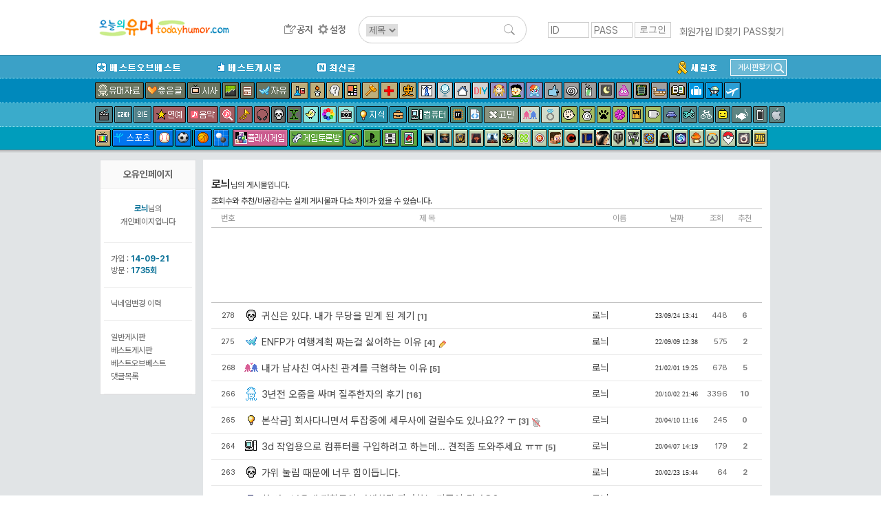

--- FILE ---
content_type: text/html; charset=utf-8
request_url: https://www.google.com/recaptcha/api2/aframe
body_size: 267
content:
<!DOCTYPE HTML><html><head><meta http-equiv="content-type" content="text/html; charset=UTF-8"></head><body><script nonce="3dZcNLtz9s6GCZuYy726pA">/** Anti-fraud and anti-abuse applications only. See google.com/recaptcha */ try{var clients={'sodar':'https://pagead2.googlesyndication.com/pagead/sodar?'};window.addEventListener("message",function(a){try{if(a.source===window.parent){var b=JSON.parse(a.data);var c=clients[b['id']];if(c){var d=document.createElement('img');d.src=c+b['params']+'&rc='+(localStorage.getItem("rc::a")?sessionStorage.getItem("rc::b"):"");window.document.body.appendChild(d);sessionStorage.setItem("rc::e",parseInt(sessionStorage.getItem("rc::e")||0)+1);localStorage.setItem("rc::h",'1762535234271');}}}catch(b){}});window.parent.postMessage("_grecaptcha_ready", "*");}catch(b){}</script></body></html>